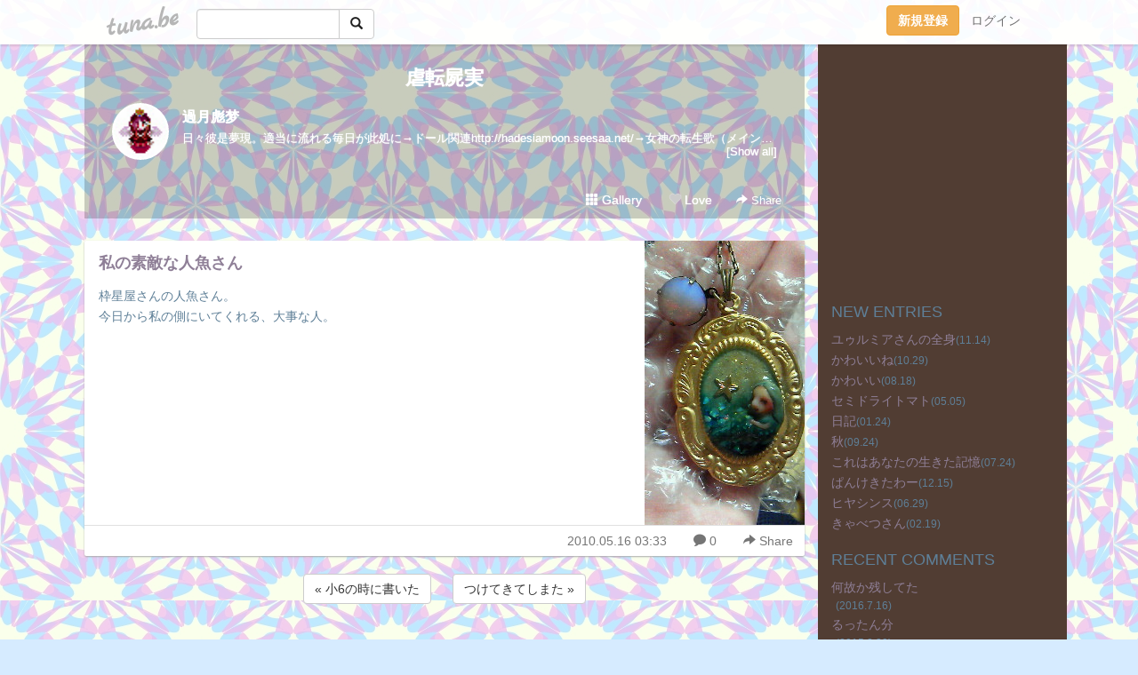

--- FILE ---
content_type: text/html;charset=Shift-JIS
request_url: https://alialaa.tuna.be/12688258.html
body_size: 7405
content:
<!DOCTYPE html>
<html lang="ja">
<head>
<meta charset="Shift_JIS">
<meta http-equiv="Content-Type" content="text/html; charset=shift_jis">

<!-- #BeginLibraryItem "/Library/ga.lbi" -->
<!-- Google Tag Manager -->
<script>(function(w,d,s,l,i){w[l]=w[l]||[];w[l].push({'gtm.start':
new Date().getTime(),event:'gtm.js'});var f=d.getElementsByTagName(s)[0],
j=d.createElement(s),dl=l!='dataLayer'?'&l='+l:'';j.async=true;j.src=
'https://www.googletagmanager.com/gtm.js?id='+i+dl;f.parentNode.insertBefore(j,f);
})(window,document,'script','dataLayer','GTM-5QMBVM4');</script>
<!-- End Google Tag Manager -->
<!-- #EndLibraryItem -->

<title>私の素敵な人魚さん | 虐転屍実</title>
<meta name="description" content="枠星屋さんの人魚さん。今日から私の側にいてくれる、大事な人。">
	<meta property="og:title" content="私の素敵な人魚さん | 虐転屍実">
	<meta property="og:site_name" content="虐転屍実">
	
	<!-- TwitterCards -->
				<meta name="twitter:card" content="summary_large_image">
			<meta name="twitter:title" content="私の素敵な人魚さん | 虐転屍実">
	<meta name="twitter:description" content="枠星屋さんの人魚さん。今日から私の側にいてくれる、大事な人。">
	<meta name="twitter:image" content="https://tuna.be/p/19/82319/12688258.jpg">
	<!-- /TwitterCards -->
<meta name="thumbnail" content="https://tuna.be/p/19/82319/12688258.jpg">
<meta property="og:image" content="https://tuna.be/p/19/82319/12688258.jpg">
<meta property="og:description" content="枠星屋さんの人魚さん。今日から私の側にいてくれる、大事な人。">
<meta property="fb:app_id" content="233212076792375">
<link rel="alternate" type="application/rss+xml" title="RSS" href="https://alialaa.tuna.be/rss/alialaa.xml">

<!-- vender -->
<script type="text/javascript" src="js/jquery/jquery.2.2.4.min.js"></script>
<link rel="stylesheet" href="css/bootstrap/css/bootstrap.min.css">
<!-- / vender -->

<style type="text/css">
body {
		background-color: #D6EBFF;
			background-image: url(/p/19/82319/tpl-bg-3172.jpg?663497);
			background-size: auto auto;
			background-repeat: repeat;
		}
body {
 color: #5E7F97;
}
#profile {
	}
#side {
 background-color: #513D33;
}
a, a:visited, a:active {
 color: #8F7F97;
}
a:hover {
 color: #8F7F97;
}
</style>

<!--<link href="//tuna.be/css/kickstart-icons.css" rel="stylesheet" type="text/css"> -->
<link href="tp/12.20160126.css?251104" rel="stylesheet" type="text/css">
<link href="css/icomoon/icomoon.css" rel="stylesheet" type="text/css">
<link href="css/tabShare.20150617.css" rel="stylesheet" type="text/css">
<style type="text/css">
#globalHeader2 {
	background-color: rgba(255, 255, 255, 0.9);
}
#globalHeader2 a.logo {
	color: #B6B6B6;
}
#globalHeader2 .btn-link {
	color: #727272;
}
</style>

<script src="//pagead2.googlesyndication.com/pagead/js/adsbygoogle.js"></script>
<script>
     (adsbygoogle = window.adsbygoogle || []).push({
          google_ad_client: "ca-pub-0815320066437312",
          enable_page_level_ads: true
     });
</script>

</head>
<body><!-- #BeginLibraryItem "/Library/globalHeader2.lbi" -->
<div id="globalHeader2">
	<div class="row">
		<div class="col-md-1"></div>
		<div class="col-md-10"> <a href="https://tuna.be/" class="logo mlr10 pull-left">tuna.be</a>
			<div id="appBadges" class="mlr10 pull-left hidden-xs" style="width:200px; margin-top:10px;">
							  <form action="/api/google_cse.php" method="get" id="cse-search-box" target="_blank">
				<div>
				  <div class="input-group">
					  <input type="text" name="q" class="form-control" placeholder="">
					  <span class="input-group-btn">
					  <button type="submit" name="sa" class="btn btn-default"><span class="glyphicon glyphicon-search"></span></button>
					  </span>
				  </div>
				</div>
			  </form>
			</div>
						<div class="pull-right loginBox hide"> <a href="javascript:void(0)" class="btn btn-pill photo small" data-login="1" data-me="myblogurl"><img data-me="profilePicture"></a><a href="javascript:void(0)" class="btn btn-link ellipsis" data-login="1" data-me="myblogurl"><span data-me="name"></span></a>
				<div class="mlr10" data-login="0"><a href="https://tuna.be/pc/reguser/" class="btn btn-warning"><strong class="tl">新規登録</strong></a><a href="https://tuna.be/pc/login.php" class="btn btn-link tl">ログイン</a></div>
				<div class="btn-group mlr10" data-login="1"> <a href="https://tuna.be/pc/admin.php?m=nd" class="btn btn-default btnFormPopup"><span class="glyphicon glyphicon-pencil"></span></a> <a href="https://tuna.be/loves/" class="btn btn-default"><span class="glyphicon glyphicon-heart btnLove"></span></a>
					<div class="btn-group"> <a href="javascript:;" class="btn btn-default dropdown-toggle" data-toggle="dropdown"><span class="glyphicon glyphicon-menu-hamburger"></span> <span class="caret"></span></a>
						<ul class="dropdown-menu pull-right">
							<li class="child"><a href="javascript:void(0)" data-me="myblogurl"><span class="glyphicon glyphicon-home"></span> <span class="tl">マイブログへ</span></a></li>
							<li class="child"><a href="https://tuna.be/pc/admin.php"><span class="glyphicon glyphicon-list"></span> <span class="tl">マイページ</span></a></li>
							<li class="child"><a href="https://tuna.be/pc/admin.php?m=md"><span class="glyphicon glyphicon-list-alt"></span> <span class="tl">記事の一覧</span></a></li>
							<li class="child"><a href="https://tuna.be/pc/admin.php?m=ee"><span class="glyphicon glyphicon-wrench"></span> <span class="tl">ブログ設定</span></a></li>
							<li class="child"><a href="https://tuna.be/pc/admin.php?m=account"><span class="glyphicon glyphicon-user"></span> <span class="tl">アカウント</span></a></li>
							<li><a href="https://tuna.be/pc/admin.php?m=logout" data-name="linkLogout"><span class="glyphicon glyphicon-off"></span> <span class="tl">ログアウト</span></a></li>
						</ul>
					</div>
				</div>
			</div>
		</div>
		<div class="col-md-1"></div>
	</div>
</div>
<!-- #EndLibraryItem --><div class="contentsWrapper">
	<div class="row">
		<div class="col-xs-9" id="contents">
			<header>
			<div id="profile">
				<div id="profileInner" class="break clearfix">
										<h1><a href="https://alialaa.tuna.be/">虐転屍実</a></h1>
										<div class="mlr15">
												<div class="pull-left mr15">
							<a href="https://alialaa.tuna.be/" class="btn btn-pill photo large" style="background-image: url(/p/19/82319/profile.jpg?1434);"></a>
						</div>
												<div class="userName"><a href="https://alialaa.tuna.be/">過月彪梦</a></div>
												<div class="comment" data-box="profileComment">
							<div class="ellipsis">日々彼是夢現。適当に流れる毎日が此処に→ドール関連http://hadesiamoon.seesaa.net/→女神の転生歌（メインブログ）http://blog.livedoor.jp/rafady/*掲載許可など基本的に確認しておりませんので問題がありましたらコメントやメインブログから御連絡下さい*</div>
							<div class="text-right"><a href="#" data-btn="viewProfile">[Show all]</a></div>
							<div style="display:none;">日々彼是夢現。<br />
適当に流れる毎日が此処に<br />
<br />
→ドール関連<br />
<a href="http://hadesiamoon.seesaa.net/" rel="nofollow" target="_blank">http://hadesiamoon.seesaa.net/</a><br />
<br />
<br />
→女神の転生歌（メインブログ）<br />
<a href="http://blog.livedoor.jp/rafady/" rel="nofollow" target="_blank">http://blog.livedoor.jp/rafady/</a><br />
<br />
*掲載許可など基本的に確認しておりませんので問題がありましたらコメントやメインブログから御連絡下さい*</div>
						</div>
											</div>
					<div class="headerMenu clearfix">
						<a href="gallery/" class="btn btn-link"><span class="glyphicon glyphicon-th"></span> Gallery</a>
						<a href="javascript:void(0)" class="btn btn-link btnLove off"><span class="glyphicon glyphicon-heart off"></span> Love</a>
						<div class="btn-group dropdown mlr10">
							<a href="javascript:;" data-toggle="dropdown" style="color:#fff;"><span class="glyphicon glyphicon-share-alt"></span> Share</a>
							<ul class="dropdown-menu pull-right icomoon">
								<li><a href="javascript:void(0)" id="shareTwitter" target="_blank"><span class="icon icon-twitter" style="color:#1da1f2;"></span> share on Twitter</a></li>
								<li><a href="javascript:void(0)" id="shareFacebook" target="_blank"><span class="icon icon-facebook" style="color:#3a5a9a;"></span> share on Facebook</a></li>
								<li><a href="javascript:void(0)" id="shareMail"><span class="glyphicon glyphicon-envelope"></span> share by E-mail</a></li>
															</ul>
						</div>
					</div>
				</div>
			</div>
			</header>
            			<div id="contentsInner">
												<article class="blog">
					<div class="clearfix">
												<div class="photo">
																														<img src="/p/19/82319/12688258.jpg" alt="私の素敵な人魚さん">
																																				</div>
																		<h4 class="title"><a href="./12688258.html">私の素敵な人魚さん</a></h4>
												<div class="blog-message">枠星屋さんの人魚さん。<br />今日から私の側にいてくれる、大事な人。</div>
					</div>
					<div class="blog-footer clearfix">
						<span class="pull-left">
												</span>
						<div class="pull-right">
							<a href="12688258.html" class="btn btn-link"><time datetime="2010-05-16T03:33:52+09:00">2010.05.16 03:33</time></a>
														<a href="12688258.html" class="btn btn-link"><span class="icon icon-bubble"></span> 0</a>
																					<div class="btn-group dropdown btn btn-link">
								<a href="javascript:;" data-toggle="dropdown"><span class="glyphicon glyphicon-share-alt"></span> Share</a>
								<ul class="dropdown-menu pull-right icomoon">
									<li><a href="javascript:void(0)" id="shareTwitter" target="_blank"><span class="icon icon-twitter" style="color:#1da1f2;"></span> share on Twitter</a></li>
									<li><a href="javascript:void(0)" id="shareFacebook" target="_blank"><span class="icon icon-facebook" style="color:#3a5a9a;"></span> share on Facebook</a></li>
									<li><a href="javascript:void(0)" id="shareMail"><span class="glyphicon glyphicon-envelope"></span> share by E-mail</a></li>
								</ul>
							</div>
													</div>
					</div>
				</article>
								<div style="display: none;" data-template="blogEntry">
					<article class="blog">
						<div class="clearfix">
							<div class="photo pull-right text-right" data-tpl-def="thumb">
								<a data-tpl-href="link" data-tpl-def="photo"><img data-tpl-src="photo" data-tpl-alt="title"></a>
								<p class="btnLoupe" data-tpl-def="photo_org"><a data-tpl-href="photo_org" data-fancybox class="btn btn-link"><span class="glyphicon glyphicon-search"></span></a></p>
								<video width="320" controls data-tpl-def="movie"><source data-tpl-src="movie"></video>
							</div>
							<h4 class="title" data-tpl-def="title"><a data-tpl-href="link" data-tpl="title"></a></h4>
							<div class="blog-message" data-tpl="message"></div>
						</div>
						<div class="blog-footer clearfix">
							<span class="pull-left" data-tpl="tagLinks"></span>
							<div class="pull-right">
								<a class="btn btn-link" data-tpl-href="link" data-tpl="created_en"></a>
								<span data-tpl-custom="is_comment">
									<a class="btn btn-link" data-tpl-href="link"><span class="icon icon-bubble"></span> <span data-tpl-int="comment_count"></span></a></span></div>
						</div>
					</article>
				</div>
				<div style="display: none;" data-template="pagenation">
					<div class="text-center mt20">
						<a data-tpl-def="prev_page_url" data-tpl-href="prev_page_url" class="btn btn-default mlr10">&laquo; 前のページ</a>
						<a data-tpl-def="next_page_url" data-tpl-href="next_page_url" class="btn btn-default mlr10">次のページ &raquo;</a>
					</div>
				</div>
												<div class="text-center mt20">
										<a href="./12694826.html" class="btn btn-default mlr10">&laquo; 小6の時に書いた </a>
															<a href="./12685797.html" class="btn btn-default mlr10"> つけてきてしまた &raquo;</a>
									</div>
				<div class="ads landscape"><!-- tuna_blog_footer -->
<ins class="adsbygoogle"
     style="display:block"
     data-ad-client="ca-pub-0815320066437312"
     data-ad-slot="7716104040"
     data-ad-format="horizontal"></ins>
<script>
(adsbygoogle = window.adsbygoogle || []).push({});
</script></div>
								<div class="comment-trackback mt20" id="comment">
					<div class="clearfix">
						<p class="pull-right"><a href="#" class="btn btn-link" data-show-once="[name='formComment']"><span class="icon icon-bubble"></span> コメントを書く...</a></p>
						<h5>Comments</h5>
					</div>
					<hr>
					<form method="post" action="./" style="display: none;" name="formComment">
						<table class="table" data-login="0">
							<tr>
								<th width="70">name</th>
								<td>
									<input name="name" type="text" id="name" class="form-control" placeholder="name" data-require>
								</td>
							</tr>
							<tr>
								<th>email</th>
								<td><input name="mail" type="email" id="mail" style="display:none;">
									<input name="email" type="email" id="email" class="form-control" placeholder="yourmail@example.com (option)"></td>
							</tr>
							<tr>
								<th>url</th>
								<td><input name="url" type="text" id="url" class="form-control" placeholder="http://example.com (option)"></td>
							</tr>
							<tr>
								<th valign="top">comment</th>
								<td><textarea name="message" id="message" style="display:none;" cols="10" rows="10"></textarea>
									<textarea name="comment" rows="4" cols="10" id="comment" class="form-control" placeholder="comment..." data-require></textarea></td>
							</tr>
							<tr>
								<td colspan="2" class="text-center"><input name="submit" type="submit" value="確　認" class="btn btn-success"></td>
							</tr>
						</table>
						<div data-login="1">
							<p class="clearfix"><a href="javascript:void(0)" class="btn btn-pill photo small"><img data-me="profilePicture"></a><a href="javascript:void(0)" class="btn btn-link" data-me="name"></a></p>
							<p><textarea name="comment" rows="4" cols="10" id="comment" class="form-control" placeholder="comment..." data-require></textarea></p>
							<p class="text-center"><input name="submit2" type="submit" value="送 信" class="btn btn-success"></p>
						</div>
						<input type="hidden" name="user_id" data-me="id">
						<input type="hidden" name="user_token" data-me="token">
						<input type="hidden" name="m" value="pc_comment">
						<input type="hidden" name="did" value="12688258">
					</form>
									</div>
																<section>
					<div id="relatedEntries" class="relatedEntries clearfix">
						<h2 class="page-header h4">Popular entries</h2>
						<div class="row row-narrow">
							<div class="col-xs-4" v-for="item in items">
								<div class="cardBox">
									<a href="{{ item.url }}">
										<div class="thumbBox" style="background-image:url({{ item.pictureUrl }});"></div>
										<div class="desc">
											<h5 class="title">{{ item.title }}</h5>
										</div>
									</a>
								</div>
							</div>
						</div>
					</div>
				</section>
								<div class="ads landscape"><!-- tuna_blog_footer -->
<ins class="adsbygoogle"
     style="display:block"
     data-ad-client="ca-pub-0815320066437312"
     data-ad-slot="7716104040"
     data-ad-format="horizontal"></ins>
<script>
(adsbygoogle = window.adsbygoogle || []).push({});
</script></div>
			</div>
		</div>
		<div class="col-xs-3" id="side">
			<div class="mt15"><!-- tuna02, side, 200x200 -->
<ins class="adsbygoogle"
     style="display:inline-block;width:250px;height:250px"
     data-ad-client="ca-pub-0815320066437312"
     data-ad-slot="4696170365"></ins>
<script>
(adsbygoogle = window.adsbygoogle || []).push({});
</script></div>
			<section class="mt20">
				<h2 class="h4">NEW ENTRIES</h2>
								<a href="https://alialaa.tuna.be/22938206.html">ユゥルミアさんの全身</a><small>(11.14)</small><br>
								<a href="https://alialaa.tuna.be/22865299.html">かわいいね</a><small>(10.29)</small><br>
								<a href="https://alialaa.tuna.be/22849738.html">かわいい</a><small>(08.18)</small><br>
								<a href="https://alialaa.tuna.be/22824165.html">セミドライトマト</a><small>(05.05)</small><br>
								<a href="https://alialaa.tuna.be/22800226.html">日記</a><small>(01.24)</small><br>
								<a href="https://alialaa.tuna.be/22768244.html">秋</a><small>(09.24)</small><br>
								<a href="https://alialaa.tuna.be/22751430.html">これはあなたの生きた記憶</a><small>(07.24)</small><br>
								<a href="https://alialaa.tuna.be/22683665.html">ぱんけきたわー</a><small>(12.15)</small><br>
								<a href="https://alialaa.tuna.be/22625444.html">ヒヤシンス</a><small>(06.29)</small><br>
								<a href="https://alialaa.tuna.be/22577660.html">きゃべつさん</a><small>(02.19)</small><br>
							</section>
						<section class="mt20">
				<h2 class="h4">RECENT COMMENTS</h2>
				<div style="display: none;" data-template="recentComments">
					<div>
						<a data-tpl="title" data-tpl-href="page_url"></a>
						<div class="mlr5 small" data-tpl="comments"></div>
					</div>
				</div>
			</section>
									<section class="mt20">
				<h2 class="h4">TAGS</h2>
				<a href="./?tag=IRC" class="tag"><span class="">IRC</span></a> <a href="./?tag=%82%CA%82%A2%82%AE%82%E9%82%DD" class="tag"><span class="">ぬいぐるみ</span></a> <a href="./?tag=%82%D0%82%AE%82%E7%82%B5%82%CC%82%C8%82%AD%8D%A0%82%C9" class="tag"><span class="">ひぐらしのなく頃に</span></a> <a href="./?tag=%82%E0%82%E7%82%A2%82%E0%82%CC" class="tag"><span class="">もらいもの</span></a> <a href="./?tag=%82%E2%82%E9%82%B1%82%C6%83%81%83%82" class="tag"><span class="">やることメモ</span></a> <a href="./?tag=%82%E7%82%AB%81%99%82%B7%82%BD" class="tag"><span class="">らき☆すた</span></a> <a href="./?tag=%82%E7%82%AD%82%AA%82%AB" class="tag"><span class="">らくがき</span></a> <a href="./?tag=%83C%83%89%83X%83g" class="tag"><span class="">イラスト</span></a> <a href="./?tag=%83G%83A%83R%83%7E%83P" class="tag"><span class="">エアコミケ</span></a> <a href="./?tag=%83I%83%8A%83L%83%83%83%89" class="tag"><span class="">オリキャラ</span></a> <a href="./?tag=%83J%81%5B%83h%83Q%81%5B%83%80" class="tag"><span class="">カードゲーム</span></a> <a href="./?tag=%83J%83%89%83I%83P" class="tag"><span class="">カラオケ</span></a> <a href="./?tag=%83R%83X%83v%83%8C" class="tag"><span class="">コスプレ</span></a> <a href="./?tag=%83c%83o%83T" class="tag"><span class="">ツバサ</span></a> <a href="./?tag=%83h%81%5B%83%8B" class="tag"><span class="">ドール</span></a> <a href="./?tag=%83h%83b%83g%8AG" class="tag"><span class="">ドット絵</span></a> <a href="./?tag=%83l%83%5E" class="tag"><span class="">ネタ</span></a> <a href="./?tag=%83s%83J%83%60%83%85%83E" class="tag"><span class="">ピカチュウ</span></a> <a href="./?tag=%83s%83N%83g%83%60%83%83%83b%83g" class="tag"><span class="">ピクトチャット</span></a> <a href="./?tag=%83t%83B%83M%83%85%83A" class="tag"><span class="">フィギュア</span></a> <a href="./?tag=%83w%83%5E%83%8A%83A" class="tag"><span class="">ヘタリア</span></a> <a href="./?tag=%83%7C%83P%83%82%83%93" class="tag"><span class="">ポケモン</span></a> <a href="./?tag=%83%89%83%7E%83l%81%5B%83g" class="tag"><span class="">ラミネート</span></a> <a href="./?tag=%89%D4" class="tag"><span class="">花</span></a> <a href="./?tag=%8A%EB%8C%AF" class="tag"><span class="">危険</span></a> <a href="./?tag=%8B%E2%82%B3%82%DC" class="tag"><span class="">銀さま</span></a> <a href="./?tag=%8C%B4%8De" class="tag"><span class="">原稿</span></a> <a href="./?tag=%8C%C3%90%F2%88%EA%8E%F7" class="tag"><span class="">古泉一樹</span></a> <a href="./?tag=%8D%95%8E%B7%8E%96" class="tag"><span class="">黒執事</span></a> <a href="./?tag=%8D%CF%82%DD" class="tag"><span class="">済み</span></a> <a href="./?tag=%8D%EC%8B%C6%89%E6%96%CA" class="tag"><span class="">作業画面</span></a> <a href="./?tag=%8Ev%82%A2%8Fo" class="tag"><span class="">思い出</span></a> <a href="./?tag=%8F%89%89%B9%83%7E%83N" class="tag"><span class="">初音ミク</span></a> <a href="./?tag=%90H%82%D7%95%A8" class="tag"><span class="">食べ物</span></a> <a href="./?tag=%90%E1" class="tag"><span class="">雪</span></a> <a href="./?tag=%90%F2" class="tag"><span class="">泉</span></a> <a href="./?tag=%93%8C%95%FB" class="tag"><span class="">東方</span></a> <a href="./?tag=%93%96%82%BD%82%E8" class="tag"><span class="">当たり</span></a> <a href="./?tag=%95s%96%BE%97%C4" class="tag"><span class="">不明瞭</span></a> <a href="./?tag=%96%BC%8C%BE" class="tag"><span class="">名言</span></a> <a href="./?tag=%97V%8BY%89%A4" class="tag"><span class="">遊戯王</span></a> <a href="./?tag=%97%C1%8B%7B%83n%83%8B%83q%82%CC%97J%9FT" class="tag"><span class="">涼宮ハルヒの憂鬱</span></a> <a href="./?tag=%E0%B2%97z%8C%8E" class="tag"><span class="">犂陽月</span></a> <a href="./?tag=169" class="tag"><span class="">169</span></a> 
			</section>
						<section class="mt20">
				<h2 class="h4">ARCHIVES</h2>
				<ul id="archives">
										<li><a href="javascript:void(0)" class="y">2025</a><small>(1)</small>
						<ul style="display:none;">
														<li><a href="/?mon=2025/11">11月</a><small>(1)</small></li>
													</ul>
					</li>
										<li><a href="javascript:void(0)" class="y">2024</a><small>(4)</small>
						<ul style="display:none;">
														<li><a href="/?mon=2024/10">10月</a><small>(1)</small></li>
														<li><a href="/?mon=2024/08">8月</a><small>(1)</small></li>
														<li><a href="/?mon=2024/05">5月</a><small>(1)</small></li>
														<li><a href="/?mon=2024/01">1月</a><small>(1)</small></li>
													</ul>
					</li>
										<li><a href="javascript:void(0)" class="y">2023</a><small>(2)</small>
						<ul style="display:none;">
														<li><a href="/?mon=2023/09">9月</a><small>(1)</small></li>
														<li><a href="/?mon=2023/07">7月</a><small>(1)</small></li>
													</ul>
					</li>
										<li><a href="javascript:void(0)" class="y">2022</a><small>(3)</small>
						<ul style="display:none;">
														<li><a href="/?mon=2022/12">12月</a><small>(1)</small></li>
														<li><a href="/?mon=2022/06">6月</a><small>(1)</small></li>
														<li><a href="/?mon=2022/02">2月</a><small>(1)</small></li>
													</ul>
					</li>
										<li><a href="javascript:void(0)" class="y">2021</a><small>(3)</small>
						<ul style="display:none;">
														<li><a href="/?mon=2021/11">11月</a><small>(1)</small></li>
														<li><a href="/?mon=2021/09">9月</a><small>(1)</small></li>
														<li><a href="/?mon=2021/08">8月</a><small>(1)</small></li>
													</ul>
					</li>
										<li><a href="javascript:void(0)" class="y">2020</a><small>(7)</small>
						<ul style="display:none;">
														<li><a href="/?mon=2020/11">11月</a><small>(2)</small></li>
														<li><a href="/?mon=2020/06">6月</a><small>(1)</small></li>
														<li><a href="/?mon=2020/05">5月</a><small>(2)</small></li>
														<li><a href="/?mon=2020/03">3月</a><small>(1)</small></li>
														<li><a href="/?mon=2020/01">1月</a><small>(1)</small></li>
													</ul>
					</li>
										<li><a href="javascript:void(0)" class="y">2018</a><small>(1)</small>
						<ul style="display:none;">
														<li><a href="/?mon=2018/12">12月</a><small>(1)</small></li>
													</ul>
					</li>
										<li><a href="javascript:void(0)" class="y">2016</a><small>(10)</small>
						<ul style="display:none;">
														<li><a href="/?mon=2016/12">12月</a><small>(2)</small></li>
														<li><a href="/?mon=2016/08">8月</a><small>(3)</small></li>
														<li><a href="/?mon=2016/07">7月</a><small>(2)</small></li>
														<li><a href="/?mon=2016/04">4月</a><small>(1)</small></li>
														<li><a href="/?mon=2016/03">3月</a><small>(1)</small></li>
														<li><a href="/?mon=2016/02">2月</a><small>(1)</small></li>
													</ul>
					</li>
										<li><a href="javascript:void(0)" class="y">2015</a><small>(22)</small>
						<ul style="display:none;">
														<li><a href="/?mon=2015/11">11月</a><small>(17)</small></li>
														<li><a href="/?mon=2015/08">8月</a><small>(2)</small></li>
														<li><a href="/?mon=2015/03">3月</a><small>(2)</small></li>
														<li><a href="/?mon=2015/01">1月</a><small>(1)</small></li>
													</ul>
					</li>
										<li><a href="javascript:void(0)" class="y">2014</a><small>(2)</small>
						<ul style="display:none;">
														<li><a href="/?mon=2014/09">9月</a><small>(1)</small></li>
														<li><a href="/?mon=2014/07">7月</a><small>(1)</small></li>
													</ul>
					</li>
										<li><a href="javascript:void(0)" class="y">2013</a><small>(17)</small>
						<ul style="display:none;">
														<li><a href="/?mon=2013/12">12月</a><small>(2)</small></li>
														<li><a href="/?mon=2013/09">9月</a><small>(2)</small></li>
														<li><a href="/?mon=2013/04">4月</a><small>(2)</small></li>
														<li><a href="/?mon=2013/02">2月</a><small>(7)</small></li>
														<li><a href="/?mon=2013/01">1月</a><small>(4)</small></li>
													</ul>
					</li>
										<li><a href="javascript:void(0)" class="y">2012</a><small>(21)</small>
						<ul style="display:none;">
														<li><a href="/?mon=2012/11">11月</a><small>(1)</small></li>
														<li><a href="/?mon=2012/10">10月</a><small>(1)</small></li>
														<li><a href="/?mon=2012/09">9月</a><small>(1)</small></li>
														<li><a href="/?mon=2012/08">8月</a><small>(3)</small></li>
														<li><a href="/?mon=2012/04">4月</a><small>(2)</small></li>
														<li><a href="/?mon=2012/03">3月</a><small>(1)</small></li>
														<li><a href="/?mon=2012/02">2月</a><small>(3)</small></li>
														<li><a href="/?mon=2012/01">1月</a><small>(9)</small></li>
													</ul>
					</li>
										<li><a href="javascript:void(0)" class="y">2011</a><small>(23)</small>
						<ul style="display:none;">
														<li><a href="/?mon=2011/12">12月</a><small>(2)</small></li>
														<li><a href="/?mon=2011/10">10月</a><small>(2)</small></li>
														<li><a href="/?mon=2011/09">9月</a><small>(3)</small></li>
														<li><a href="/?mon=2011/06">6月</a><small>(2)</small></li>
														<li><a href="/?mon=2011/05">5月</a><small>(3)</small></li>
														<li><a href="/?mon=2011/03">3月</a><small>(4)</small></li>
														<li><a href="/?mon=2011/02">2月</a><small>(5)</small></li>
														<li><a href="/?mon=2011/01">1月</a><small>(2)</small></li>
													</ul>
					</li>
										<li><a href="javascript:void(0)" class="y">2010</a><small>(66)</small>
						<ul style="display:none;">
														<li><a href="/?mon=2010/11">11月</a><small>(1)</small></li>
														<li><a href="/?mon=2010/10">10月</a><small>(5)</small></li>
														<li><a href="/?mon=2010/09">9月</a><small>(1)</small></li>
														<li><a href="/?mon=2010/08">8月</a><small>(2)</small></li>
														<li><a href="/?mon=2010/07">7月</a><small>(4)</small></li>
														<li><a href="/?mon=2010/06">6月</a><small>(2)</small></li>
														<li><a href="/?mon=2010/05">5月</a><small>(15)</small></li>
														<li><a href="/?mon=2010/04">4月</a><small>(7)</small></li>
														<li><a href="/?mon=2010/03">3月</a><small>(14)</small></li>
														<li><a href="/?mon=2010/02">2月</a><small>(6)</small></li>
														<li><a href="/?mon=2010/01">1月</a><small>(9)</small></li>
													</ul>
					</li>
										<li><a href="javascript:void(0)" class="y">2009</a><small>(84)</small>
						<ul style="display:none;">
														<li><a href="/?mon=2009/12">12月</a><small>(20)</small></li>
														<li><a href="/?mon=2009/11">11月</a><small>(8)</small></li>
														<li><a href="/?mon=2009/10">10月</a><small>(10)</small></li>
														<li><a href="/?mon=2009/09">9月</a><small>(8)</small></li>
														<li><a href="/?mon=2009/08">8月</a><small>(8)</small></li>
														<li><a href="/?mon=2009/07">7月</a><small>(10)</small></li>
														<li><a href="/?mon=2009/06">6月</a><small>(7)</small></li>
														<li><a href="/?mon=2009/04">4月</a><small>(1)</small></li>
														<li><a href="/?mon=2009/03">3月</a><small>(2)</small></li>
														<li><a href="/?mon=2009/02">2月</a><small>(6)</small></li>
														<li><a href="/?mon=2009/01">1月</a><small>(4)</small></li>
													</ul>
					</li>
										<li><a href="javascript:void(0)" class="y">2008</a><small>(128)</small>
						<ul style="display:none;">
														<li><a href="/?mon=2008/12">12月</a><small>(5)</small></li>
														<li><a href="/?mon=2008/11">11月</a><small>(1)</small></li>
														<li><a href="/?mon=2008/10">10月</a><small>(2)</small></li>
														<li><a href="/?mon=2008/09">9月</a><small>(7)</small></li>
														<li><a href="/?mon=2008/08">8月</a><small>(12)</small></li>
														<li><a href="/?mon=2008/07">7月</a><small>(4)</small></li>
														<li><a href="/?mon=2008/06">6月</a><small>(12)</small></li>
														<li><a href="/?mon=2008/05">5月</a><small>(10)</small></li>
														<li><a href="/?mon=2008/04">4月</a><small>(14)</small></li>
														<li><a href="/?mon=2008/03">3月</a><small>(28)</small></li>
														<li><a href="/?mon=2008/02">2月</a><small>(14)</small></li>
														<li><a href="/?mon=2008/01">1月</a><small>(19)</small></li>
													</ul>
					</li>
										<li><a href="javascript:void(0)" class="y">2007</a><small>(46)</small>
						<ul style="display:none;">
														<li><a href="/?mon=2007/12">12月</a><small>(11)</small></li>
														<li><a href="/?mon=2007/11">11月</a><small>(13)</small></li>
														<li><a href="/?mon=2007/10">10月</a><small>(5)</small></li>
														<li><a href="/?mon=2007/09">9月</a><small>(17)</small></li>
													</ul>
					</li>
									</ul>
			</section>
						<section class="mt20">
				<h2 class="h4">LINKS</h2>
				<div id="links">
					<ul>
												<li>
							<div class="links-groupname">my site</div>
							<ul>
																<li class="links-title"> <a href="http://yahoo.jp/box/i7VFBM" target="_blank" rel="nofollow">Yahooボックスのドール画像</a> </li>
																								<li class="links-title"> <a href="http://hadesiamoon.seesaa.net/" target="_blank" rel="nofollow">満月キネマ</a> </li>
																<li class="links-lead">ドールブログ</li>
																								<li class="links-title"> <a href="http://blog.livedoor.jp/rafady/" target="_blank" rel="nofollow">女神の転生歌</a> </li>
																<li class="links-lead">メインで使っているブログ</li>
																							</ul>
						</li>
											</ul>
				</div>
			</section>
						<section>
				<h2 class="h4">RSS</h2>
				<a href="./rss/alialaa.rdf"><span class="icon icon-rss"></span> RSS</a><br>
								&emsp;
			</section>
		</div>
	</div>
</div>

<!-- vender -->
<link rel="stylesheet" type="text/css" href="//fonts.googleapis.com/css?family=Marck+Script">
<script type="text/javascript" src="css/bootstrap/js/bootstrap.min.js"></script>
<link href="//tuna.be/js/fancybox2/jquery.fancybox.css" rel="stylesheet" type="text/css">
<script type="text/javascript" src="//tuna.be/js/fancybox2/jquery.fancybox.pack.js"></script>
<!-- / vender -->

<script type="text/javascript">
var id = "82319";
</script>
<script type="text/javascript" src="//cdnjs.cloudflare.com/ajax/libs/vue/1.0.15/vue.min.js"></script>
<script type="text/javascript" src="//tuna.be/js/blog_common.20181108.js?20251224"></script>
<!--<script type="text/javascript" src="//tuna.be/js/translate.js?20150202"></script>--><!-- #BeginLibraryItem "/Library/footer.lbi" -->
<footer>
<div id="footer">
	<div class="container">
		<div class="row">
			<div class="logoWrapper"><a href="https://tuna.be/" class="logo">tuna.be</a></div>
		</div>
		
		<div class="row text-left hidden-xs" style="margin-bottom:15px;">
			<div class="col-sm-3">
				<a href="https://tuna.be/">つなビィトップ</a>
			</div>
			<div class="col-sm-3">
				<a href="https://tuna.be/newentry/" class="tl">新着エントリ一覧</a>
			</div>
			<div class="col-sm-3">
				<a href="https://tuna.be/popular/" class="tl">人気のブログ</a>
			</div>
			<div class="col-sm-3">
				<a href="https://tuna.be/pc/admin.php" class="tl">マイページログイン</a>
			</div>
		</div>
		<div class="row text-left hidden-xs">
			<div class="col-sm-3">
				<a href="https://support.tuna.be/284432.html" target="_blank" class="tl">良くある質問と答え</a>
			</div>
			<div class="col-sm-3">
				<a href="https://i-section.net/privacy.html" target="_blank" class="tl">プライバシーポリシー</a> / <a href="https://tuna.be/pc/agreement.html" class="tl">利用規約</a>
			</div>
			<div class="col-sm-3">
				<a href="https://i-section.net/inquiry/?c=4" target="_blank" class="tl">お問い合わせ</a>
			</div>
			<div class="col-sm-3">
				<a href="https://i-section.net/" target="_blank" class="tl">開発・運営</a>
			</div>
		</div>
		
		<div class="list-group text-left visible-xs">
			<a href="https://tuna.be/" class="list-group-item">つなビィトップ</a>
			<a href="https://tuna.be/newentry/" class="list-group-item tl">新着エントリ一覧</a>
			<a href="https://tuna.be/popular/" class="list-group-item tl">人気のブログ</a>
			<a href="https://tuna.be/pc/admin.php" class="list-group-item tl">マイページログイン</a>
		</div>
		
		<div class="visible-xs">
			<form action="/api/google_cse.php" method="get" target="_blank">
				<div class="input-group">
					<input type="search" name="q" class="form-control" placeholder="つなビィ内検索">
					<span class="input-group-btn">
						<button class="btn btn-default" type="submit"><span class="glyphicon glyphicon-search"></span></button>
					</span>
				</div>
			</form>
		</div>
		
		<div class="visible-xs mt20">
			<a href="https://support.tuna.be/284432.html" target="_blank" class="tl">良くある質問と答え</a> /
			<a href="https://i-section.net/privacy.html" target="_blank" class="tl">プライバシーポリシー</a> /
			<a href="https://tuna.be/pc/agreement.html" class="tl">利用規約</a> /
			<a href="https://i-section.net/inquiry/?c=4" target="_blank" class="tl">お問い合わせ</a> /
			<a href="https://i-section.net/" target="_blank" class="tl">開発・運営</a>
		</div>
	</div>
	<div class="footer-global">
		<p class="hidden-xs"><a href="https://i-section.net/software/shukusen/" target="_blank">複数画像をまとめて縮小するなら「縮小専用。」</a></p>
		<div class="copyright text-center small">&copy;2004- <a href="https://tuna.be/">tuna.be</a> All rights reserved.</div>
	</div>
</div>
</footer><!-- #EndLibraryItem --></body>
</html>
<!-- st:0.57368588447571 -->

--- FILE ---
content_type: text/html; charset=utf-8
request_url: https://www.google.com/recaptcha/api2/aframe
body_size: 266
content:
<!DOCTYPE HTML><html><head><meta http-equiv="content-type" content="text/html; charset=UTF-8"></head><body><script nonce="fHI-b0X8r0k68H4AU8FbkQ">/** Anti-fraud and anti-abuse applications only. See google.com/recaptcha */ try{var clients={'sodar':'https://pagead2.googlesyndication.com/pagead/sodar?'};window.addEventListener("message",function(a){try{if(a.source===window.parent){var b=JSON.parse(a.data);var c=clients[b['id']];if(c){var d=document.createElement('img');d.src=c+b['params']+'&rc='+(localStorage.getItem("rc::a")?sessionStorage.getItem("rc::b"):"");window.document.body.appendChild(d);sessionStorage.setItem("rc::e",parseInt(sessionStorage.getItem("rc::e")||0)+1);localStorage.setItem("rc::h",'1768686365009');}}}catch(b){}});window.parent.postMessage("_grecaptcha_ready", "*");}catch(b){}</script></body></html>